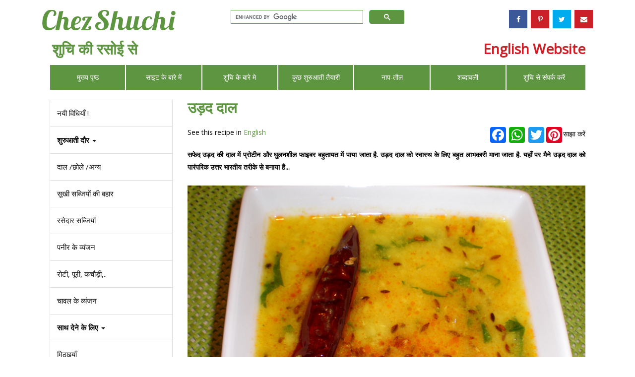

--- FILE ---
content_type: text/html
request_url: https://www.chezshuchi.com/urad-dal-hindi.html
body_size: 9557
content:
<!DOCTYPE html>
<html lang="en"><!-- InstanceBegin template="/Templates/indexh.dwt" codeOutsideHTMLIsLocked="false" -->
<head>
	<!-- Google tag (gtag.js) -->
<script async src="https://www.googletagmanager.com/gtag/js?id=G-SZ89SE1VY3"></script>
<script>
  window.dataLayer = window.dataLayer || [];
  function gtag(){dataLayer.push(arguments);}
  gtag('js', new Date());

  gtag('config', 'G-SZ89SE1VY3');
</script>
<meta http-equiv="X-UA-Compatible" content="IE=edge">
<meta name="viewport" content="width=device-width, initial-scale=1">
<meta http-equiv="Content-Type" content="text/html; charset=utf-8" />
<meta name="COPYRIGHT" content="Copyright © 2008-2030 Shuchi Agrawal, all rights reserved"/>
<link rel="SHORTCUT ICON" href="images/favicon.ico"/>
<!-- InstanceBeginEditable name="doctitle" -->
<title>Urad Dal recipe in hindi |उड़द दाल बनाने की विधि</title> 
<meta name="Description" content="how to make urad dal recipe in hindi, urad lentil recipe in hindi, Indian Vegetarian Recipes in Hindi, Vegetarian Recipes, India, Indian food, Vegan, Authentic  हिंदी -Urad Dal-उड़द दाल " />
<link rel="alternate" href="https://www.chezshuchi.com/urad-dal-hindi.html" hreflang="hi" />
<link rel="alternate" href="https://www.chezshuchi.com/urad-dal.html" hreflang="en" />

<!-- InstanceEndEditable -->
<!-- Bootstrap -->
<script>
    // Asynchronously load non-critical css 
    function loadCSS(e, t, n) { 
        "use strict"; 
        var i = window.document.createElement("link"); 
        var o = t || window.document.getElementsByTagName("script")[0]; 
        i.rel = "stylesheet"; 
        i.href = e; 
        i.media = "only x"; 
        o.parentNode.insertBefore(i, o); 
        setTimeout(function () { i.media = n || "all" }) 
    }
    // load css file async
    loadCSS("css/font-awesome.css");
    loadCSS("css/sidebar-menu.css");
    // CHANGE: Added &display=swap to Google Fonts URL
    loadCSS("https://fonts.googleapis.com/css?family=Open+Sans|Raleway&display=swap");
</script>
<link href="css/bootstrap.css" rel="stylesheet">
<link href="css/main.css" rel="stylesheet">
<!-- HTML5 shim and Respond.js for IE8 support of HTML5 elements and media queries -->
<!-- WARNING: Respond.js doesn't work if you view the page via file:// -->
<!--[if lt IE 9]>
      <script src="https://oss.maxcdn.com/html5shiv/3.7.2/html5shiv.min.js"></script>
      <script src="https://oss.maxcdn.com/respond/1.4.2/respond.min.js"></script>
    <![endif]-->
  
</head>
<body>
<div class="container">
  <div class="row">
    <div class="header">
      <div class="col-sm-4"><a href="index.html"><img src="images/logo.png" alt="Logo" title="Logo" class="logo" /></a></div>
      <div class="col-sm-4">
        <div class="search">
		<gcse:searchbox-only resultsUrl="https://www.chezshuchi.com/results.html"></gcse:searchbox-only>

        </div>
      </div>
      <div class="col-sm-4 pull-right">
        <ul>
          <li class="facebook"><a href="https://www.facebook.com/ChezShuchi"><i class="fa fa-facebook"></i></a></li>
          <li class="pinterest-p"><a href="https://www.pinterest.com/shuchiagrawal/"><i class="fa fa-pinterest-p"></i></a></li>
          <li class="twitter"><a href="https://twitter.com/chezshuchi"><i class="fa fa-twitter"></i></a></li>
          <li class="envelope"><a href="newsletter.html"><i class="fa fa-envelope"></i></a></li>
          <!--<li class="share-alt"><a href="#"><i class="fa fa-share-alt"></i></a></li>--> 
        </ul>
      </div>
      <div class="row header-bottom">
        <div class="col-sm-4 pull-left"><a href="index-hindi.html">शुचि की रसोई से</a></div>
        <div class="col-sm-4 pull-right"><a href="index.html">English Website</a></div>
      </div>
    </div>    
  </div>
  
  <div class="row new-nav-container">
      <div class="col-sm-12">
		<div class="navbar-top">
			<div class="container">
				<div class="pull-left visible-xs" style="">
					<button id="nav-toggle-button" type="button" class="btn btn-primary btn-xs" data-toggle="offcanvas">साइड मेनू</button>
				</div>
				<div class="pull-right" style="">
					<button aria-controls="navbar" aria-expanded="false" data-target="#navbar" data-toggle="collapse" class="navbar-toggle collapsed" type="button"> <span class="sr-only">Toggle navigation</span> <span class="icon-bar"></span> <span class="icon-bar"></span> <span class="icon-bar"></span> </button>
				</div>
				<div style="clear:both;"></div>
			</div>
		</div>
		<nav class="navbar navbar-default">
			  <div class="navbar-collapse collapse" id="navbar" aria-expanded="false" role="navigation" style="height: 1px">
				  <ul class="nav navbar-nav">
				<li class="active"><a href="index-hindi.html">मुख्य पृष्ठ</a></li>
                <li><a href="aboutsiteh.html">साइट के बारे में</a></li>
                <li><a href="aboutshuchih.html">शुचि के बारे मे</a></li>
                <li><a href="some-basic-preparations-hindi.html">कुछ शुरुआती तैयारी</a></li>
                <li><a href="Measurement.html">नाप-तौल</a></li>
                <li> <a href="glossary1.html">शब्दावली</a></li>
                <li> <a href="newcontact-form.php">शुचि से संपर्क करें</a></li>
				  </ul>
				</div>
			</nav>
			
      </div>
    </div>
	
  <div class="row">
    <div class="container-fluid">
		
      <div class="row row-offcanvas row-offcanvas-left">
        <div class="col-xs-6 col-sm-3 sidebar-offcanvas" id="sidebar" role="navigation">
          <div class="list-group">
              <ul>
                      <li><a href="new-recipes-in-hindi.html">नयी विधियाँ !</a></li> 
               <li class="dropdown">
                <a class="dropdown-toggle" data-toggle="dropdown" href="#"> <strong>शुरुआती दौर</strong> <span class="caret"></span>
    			</a>
                <ul class="dropdown-menu" >
       				<li><a href="homemade-breads-bread-recipes-hindi.html">ब्रेड के व्यंजन</a></li> 
                    <li><a href="ChatpatiChaath.html">चटपटी चाट</a></li> 
                    <li><a href="desidrinksh.html">कुछ ठंडे-गर्म पेय</a></li>
                    <li><a href="saladsh.html">सलाद</a></li>
                    <li><a href="snacksnstartersh.html">नाश्ते</a></li>   
                  <li><a href="Soupsh.html">सूप</a></li>
    			</ul>
  			</li>
             <li><a href="LentilsnBeansh.html">दाल /छोले /अन्य</a></li>
             <li><a href="dry-vegetables-sookhi-sabji-hindi.html">सूखी सब्जियों की बहार</a></li>
             <li><a href="curry-recipes-hindi.html">रसेदार सब्जियाँ</a></li>
             <li><a href="paneer-recipes-hindi.html">पनीर के व्यंजन</a></li>
             <li><a href="indian-bread-recipes-roti-poori-paratha-hindi.html">रोटी, पूरी, कचौड़ी,..</a></li>
             <li><a href="rice-recipes-hindi.html">चावल के व्यंजन</a></li>
             <li class="dropdown">
                <a class="dropdown-toggle" data-toggle="dropdown" href="#">
      <strong>साथ देने के लिए</strong> <span class="caret"></span>
    			</a>
                <ul class="dropdown-menu">
       			  <li><a href="Yogurt-Preparationsh.html">दही के व्यंजन</a></li>
       			  <li><a href="ChutneysnPicklesh.html">चटनी एवं अचार</a></li>
    			</ul>
  			</li>
            <li><a href="Mithai.html">मिठाइयाँ</a></li>
             <li><a href="Cake-Cookiesh.html">केक और कुकीज़</a></li>
            <li><a href="combo-meals-hindi.html">कुछ कौंबो मील्स </a></li>
            <li><a href="south-indian-recipes-hindi.html">दक्षिण भारतीय व्यंजन</a></li> 
            <li><a href="vrat-ka-khana-fast-recipes-upwas-recipes-hindi.html">व्रत का खाना</a></li>
            <li><a href="some-basic-preparations-hindi.html">कुछ शुरुआती तैयारी</a></li>
            <li><a href="lunchboxh.html">बच्चों के लंच बॉक्स</a></li>
            <li role="presentation" class="dropdown">
                <a class="dropdown-toggle" data-toggle="dropdown" href="#">
      <strong>सामग्री से</strong> <span class="caret"></span>
    			</a>
                <ul class="dropdown-menu">
       			  <li><a href="homemade-breads-bread-recipes-hindi.html">ब्रेड के व्यंजन</a></li>
                 <li><a href="Chili_Pepper_Recipesh.html">मिर्च के व्यंजन</a></li>
                 <li><a href="Corn_Delicaciesh.html">भुट्टे के व्यंजन</a></li>
                 <li><a href="Fruit_Delicaciesh.html">फलों के व्यंजन</a></li>
                 <li><a href="lauki-ghiya-recipes-hindi.html">लौकी-घिया के व्यंजन</a></li>
                 <li><a href="Mango_Delicaciesh.html">आम के व्यंजन</a></li>
                 <li> <a href="methi-recipes-hindi.html">मेथी के व्यंजन</a></li>
                 <li> <a href="pudina-mint-growing-home-garden-hindi.html">पुदीने के व्यंजन</a></li>
                 <li><a href="paneer-recipes-hindi.html">पनीर के व्यंजन</a></li>
                 <li><a href="semolina-sooji-recipes-hindi.html">सूजी/रवा के व्यंजन</a></li>
                 <li><a href="Tomato_Delicaciesh.html">टमाटर के व्यंजन</a></li>
                 <li><a href="Yogurt-Preparationsh.html">दही के व्यंजन</a></li>
                
                </ul>
  			</li>
             <li class="dropdown">
                <a class="dropdown-toggle" data-toggle="dropdown" href="#">
      <strong>अंतरराष्ट्रीय खाना</strong> <span class="caret"></span>
    			</a>
                <ul class="dropdown-menu">
       			  <li><a href="thai-food-hindi.html" > थाई भोजन</a></li>
                 <li><a href="american-cuisine-hindi.html">कुछ व्यंजन अमेरिका से</a></li>
                 <li><a href="indo-chinese-recipes-in-hindi.html">चाइनीज व्यंजन</a></li>
                 <li><a href="Italian_Cuisineh.html">इतालवी व्यंजन</a></li>
                  <li><a href="Mexican_Cuisineh.html">मेक्सिकन खाना</a></li>
                </ul>
  			</li>
            
        <li role="presentation" class="dropdown">
                <a class="dropdown-toggle" data-toggle="dropdown" href="#" role="button" aria-haspopup="true" aria-expanded="false">
      <strong>तीज-त्यौहार</strong> <span class="caret"></span>
    			</a>
                <ul class="dropdown-menu">
       			    <li><a href="Makar_Sankrantih.html" >मकर संक्रांति</a></li>
                    <li><a href="Basantpanchmih.html" >बसंत/वसंत पंचमी</a></li>
                    <li><a href="Valentinesh.html" >वैलेंटाइन्स डे </a></li>
                    <li><a href="Maha_Shivratrih.html" >महा शिवरात्रि</a></li>
                    <li><a href="Holih.html" >होली</a></li>
                    <li><a href="navratrih.html" >बसंत नवरात्रि</a></li>
                    <li><a href="Pooja_Ka_Khanah.html" >राम नवमी</a></li>
                    <li>  <a href="mothers-day-hindi.html">मदर्स डे</a></li>
                    <li>  <a href="Hariyali_Teejh.html">हरियाली तीज</a></li>
                    <li> <a href="Raksha_Bandhanh.html">रक्षा बंधन</a></li>
                    <li> <a href="janmashtahmih.html">कृष्ण जन्माष्टमी</a></li>
                    <li> <a href="Eidh.html">ईद/ मीठी ईद</a></li>
                    <li> <a href="Ganesh_Chaturthih.html">गणेश चतुर्थी</a></li>
                    <li> <a href="sharad_navratrih.html">शरद नवरात्रि</a></li>
                    <li> <a href="karwa-chauth-recipes-hindi.html">करवा चौथ</a></li>
                    <li><a href="diwali-recipes-hindi.html">दीवाली</a></li>
                    <li><a href="christmas-recipes-hindi.html">क्रिसमस</a></li>
                </ul>
  			</li>
              <li><a href="shuchi-publications.html">प्रकाशन</a></li>
              <li><a href="articles-hindi.html">शुचि के लेख</a></li>
            </ul>
          </div>
          <div class="last-widget">
          
     
 </div>
        </div>
        <!--/span-->
		
        <div class="col-xs-12 col-sm-9 content" itemscope itemtype="http://schema.org/Recipe">
        <span itemprop="author" content="शुचि"></span>
    <!-- InstanceBeginEditable name="EditRegion3" -->
    <h1 style="text-align:center" class="heading1" itemprop="name">उड़द दाल</h1>
       
   <p style="text-align:right"><span class="content"><div  class="a2a_kit a2a_kit_size_32 a2a_default_style pull-right">
                साझा करें
                  <a class="a2a_button_facebook"></a>
                  <a class="a2a_button_whatsapp"></a>
                  <a class="a2a_button_twitter"></a>
                  <a class="a2a_button_pinterest"></a>
                  <!-- AddToAny BEGIN -->
                </div>
                <script async src="https://static.addtoany.com/menu/page.js"></script>
                <!-- AddToAny END -->
              See this recipe in <a href="urad-dal.html">English</a></span></p>
     
 <div> <span class="recipe2h"> <b>सफेद उड़द की दाल में प्रोटीन और घुलनशील फाइबर बहुतायत में पाया जाता है. उड़द दाल को स्वास्थ के लिए बहुत लाभकारी माना जाता है. यहाँ पर मैने उड़द दाल को पारंपरिक उत्तर भारतीय तरीके से बनाया है...</b></span></div><br/>
    <div><img itemprop="image" src="images/urad-daal.JPG"  class="img-responsive" alt="dal urad"   /></div>

    <div><h3 class="recipemain">
<span class="recipemainh"itemprop="recipeIngredient">सामग्री </span></h3>
     
     <span class="recipesmallh">(4 लोगों के लिए)</span></div> <br />
      <div><a href="images/urad-dal-seeds.JPG" ><img itemprop="image" src="images/urad-dal-seeds.JPG"  class="img-responsive" alt="urad dal seeds" width="167" height="112" /></a></div>
    <ul>
      <li class="recipe2h">उड़द दाल ¾ कप</li>
      <li class="recipe2h">नमक 1  छोटा चम्मच/ स्वादानुसार</li>
      <li class="recipe2h">हल्दी पाउडर ½ छोटा चम्मच</li>
      <li class="recipe2h"> धनिया पाउडर ½  छोटा चम्मच        </li>
      <li class="recipe2h">लेमन जूस 2 छोटे चम्मच</li>
      <li class="recipe2h">जीरा 1 छोटा चम्मच        </li>
      <li class="recipe2h">हींग  ¼ छोटा चम्मच        </li>
      <li class="recipe2h">पिसी लाल मिर्च ½ छोटा चम्मच        </li>
      <li class="recipe2h">साबुत लाल मिर्च 1-2        </li>
      <li class="recipe2h">अदरक, बारीक कटी 2 छोटी चम्मच        </li>
      <li class="recipe2h">कटा हरा धनिया 1 बड़ा चम्मच        </li>
      <li class="recipe2h">घी 1 बड़ा चम्मच </li>
    </ul>
     <span class="contenth1"><strong>परोसने के लिए</strong>
    </span>
    <ul>
    <li class="recipe2h">घी 1 बड़ा चम्मच </li>
    </ul> 
     <div><h3 class="recipemain">
<span class="recipemainh">बनाने की विधि </span><br />
    </h3></div>
    <ol>
      <li class="recipe2h">उड़द दाल को बीनिये और फिर धो लीजिए. लगभग ढाई कप पानी में दाल को 20 मिनट के लिए भिगो दीजिए.</li>
      <li class="recipe2h">दाल में नमक, हल्दी पाउडर, और १ छोटा चम्मच घिसी/ बारीक कटी अदरक डालकर उबालिए. उड़द दाल को  कुकर में १ सीटी लेने पर अच्छे से गल जाती है. </li>
      <li class="recipe2h">दाल उबलने के बाद अगर ज़रूरत हो तो थोड़ा और पानी डालें. अब दाल में धनिया पाउडर, और नीबू का रस डालें और एक मिनट के लिए उबालें.</li>
      </ol>
  <div><h3 class="recipemain">
<span class="recipemainh">तड़के के लिए</span></h3></div>
      <ol start="4">
      <li class="recipe2h">
      तड़का पैन में घी गरम करिए. अब इसमें जीरा डालिए; जब जीरा चटक जाए और इसका रंग बदल जाए तो इसमें डालिए हींग और साथ में डालिए बची हुई १ चम्मच अदरक. कुछ सेकेंड्स के लए अदरक को भूनिए फिर खड़ी लाल मिर्च डालिए. अब आँच को बंद कर दीजिए. अब इसमें लाल मिर्च पाउडर डालिए. हमने आँच को बंद करके लाल मिर्च पाउडर इसलिए डाला है जिससे कि मिर्च जले नही.</li>
      <li class="recipe2h">तड़के को दाल में डालें.</li>
      <li class="recipe2"><span class="recipe2h">दाल को कटी हरी धनिया से सजाकर परोसें.</span></li>
       </ol>
     <p class="recipe2h">सर्व करते समय दाल में ऊपर से  घी डालें और रोटी के साथ परोसें इस स्वादिष्ट दाल को. मेरे मम्मी-पापा इस उड़द दाल को बाजरे की रोटी के साथ खाना पसंद करते हैं. </p>
     <div><h3 class="recipemain"><span class="recipemainh">कुछ नुस्खे/ सुझाव</span></h3></div>
     <p class="recipe2h"><strong>उड़द दाल में अदरक ज़रूर डालनी चाहिए, यह दाल के पाचन में मदद करती है.</strong></p>
     <p class="recipe2h"><strong>अगर आप चाहें तो नीबू के रस के स्थान पर खटाई/ अमचूर पाउडर भी डाल सकते हैं.</strong></p>
        <p class="recipe2h"><a href="LentilsnBeansh.html">  कुछ और दालें और बीन्स</a></p><hr style="border:#e5e5e5 1px solid;" /> <div>
    </div>
    <script language="javascript"  type="text/javascript">
var InstallationUrl = '/postcomments/';
var pageCommentID = 'urad dal';
</script>
<script  language="javascript" src="/postcomments/load.php?id=urad dal" type="text/javascript"></script>
  <!-- InstanceEndEditable -->
    
      </div>
        <!--/span-->
      </div>
      <!--/row-->
    </div>
    <!-- /.container -->
  </div>
</div>
<div class="footer"> इस वेबसाईट की समस्त विधियाँ, फोटो, और सामग्री कापीराइटेड है. © शुचि अग्रवाल, 2008-2020 <a href="privacy.html">Privacy Policy</a></div>
<!-- Include all compiled plugins (below), or include individual files as needed -->
<!-- jQuery (necessary for Bootstrap's JavaScript plugins) -->
<script src="https://ajax.googleapis.com/ajax/libs/jquery/1.11.3/jquery.min.js"></script>
<script src="js/bootstrap.min.js"></script>
<script>
	$(document).ready(function () {
	  $('[data-toggle=offcanvas]').click(function () {
		if ($('.sidebar-offcanvas').css('background-color') == 'rgb(255, 255, 255)') {
			$('.list-group-item').attr('tabindex', '-1');
		} else {
			$('.list-group-item').attr('tabindex', '');
		}
		$('.row-offcanvas').toggleClass('active');
		
	  });
	  var width = Math.floor(100 / $("ul.navbar-nav li").size());
		$("ul.navbar-nav li").css('width', width + "%");
		
		/* New Nav */
		if ($(window).width() < 768) {
			var $window    = $(window);
			var $h_header = $('.header').height();
				
			if ($window.scrollTop() > $h_header) {
				$('.navbar-top').addClass('navbar-fixed-top');
			} else {
				$('.navbar-top').removeClass('navbar-fixed-top');
			}
			$window.scroll(function() {
				if ($window.scrollTop() > $h_header) {
					$('.navbar-top').addClass('navbar-fixed-top');
					$('.navbar-default').addClass('navbar-fixed');
					$('#sidebar').addClass('sidebar-fixed');
				} else {
					$('.navbar-top').removeClass('navbar-fixed-top');
					$('.navbar-default').removeClass('navbar-fixed');
					$('#sidebar').removeClass('sidebar-fixed');
				}
			});
			
			$('.navbar-toggle').click(function () {
				$('.row-offcanvas-left').removeClass('active');
			});
			
			$('#nav-toggle-button').click(function () {
				$('.navbar-toggle').addClass('collapsed');
				$('.navbar-toggle').attr('aria-expanded', 'false');
				$('#navbar').removeClass('in');
				$('#navbar').attr('aria-expanded', 'false');
			});
		}
		/* End New Nav */
		
	});

</script>
<script>
  (function(i,s,o,g,r,a,m){i['GoogleAnalyticsObject']=r;i[r]=i[r]||function(){
  (i[r].q=i[r].q||[]).push(arguments)},i[r].l=1*new Date();a=s.createElement(o),
  m=s.getElementsByTagName(o)[0];a.async=1;a.src=g;m.parentNode.insertBefore(a,m)
  })(window,document,'script','https://www.google-analytics.com/analytics.js','ga');

  ga('create', 'UA-12637000-1', 'auto');
  ga('send', 'pageview');
</script>
<script>
  (function() {
    var cx = '009135979803782983935:6dsj6jelwnc';
    var gcse = document.createElement('script');
    gcse.type = 'text/javascript';
    gcse.async = true;
    gcse.src = 'https://cse.google.com/cse.js?cx=' + cx;
    var s = document.getElementsByTagName('script')[0];
    s.parentNode.insertBefore(gcse, s);
  })();
</script>
<script>
$(document).bind("contextmenu",function(e){
  return false;
    });
$(document).bind("cut copy paste",function(e){
  e.preventDefault();
    });
</script>
</body>
<!-- InstanceEnd --></html>


--- FILE ---
content_type: text/html
request_url: https://www.chezshuchi.com/postcomments/postcomment.php?id=urad%20dal&1769210588757
body_size: 1650
content:

<br /><div class="PostCommentsTitle">
आपके सुझाव -  your valuable comments !!
</div>
<form name="PostCommentForm" method="post">
<input type="hidden" name="id" value="urad dal" />
<table border="0" cellspacing="0" cellpadding="2">
  <tr>
    <td class="PostCommentsInputFieldsTitles">Name / नाम</td>
    <td><input name="PostCommentName" type="text" id="PostCommentName" size="40" maxlength="250" class="PostCommentsInputFields"></td>
  </tr><input name="PostCommentEmail" type="hidden" id="PostCommentEmail" size="40" maxlength="250" class="PostCommentsInputFields" value="n/a">  <tr>
    <td class="PostCommentsInputFieldsTitles">Comment /टिप्पणी </td>
    <td>
      <textarea name="PostCommentBody" cols="40" rows="5" id="PostCommentBody" class="PostCommentsInputFields"></textarea>

    </td>
  </tr>
  <tr>
    <td class="PostCommentsInputFieldsTitles">Please Rate</td>
    <td>
    	<input name="PostCommentRate" type="hidden" id="PostCommentRate" size="40" maxlength="250" value="0" class="PostCommentsInputFields">
    	<ul class="pjRrStars">
			<li><a id="pjRrStar_1" href="javascript:void(0);" class="pjRrStar" data-star="1" onmouseover="starHover(this);"><i class="fa fa-star"></i></a></li>
			<li><a id="pjRrStar_2" href="javascript:void(0);" class="pjRrStar" data-star="2" onmouseover="starHover(this);"><i class="fa fa-star"></i></a></li>
			<li><a id="pjRrStar_3" href="javascript:void(0);" class="pjRrStar" data-star="3" onmouseover="starHover(this);"><i class="fa fa-star"></i></a></li>
			<li><a id="pjRrStar_4" href="javascript:void(0);" class="pjRrStar" data-star="4" onmouseover="starHover(this);"><i class="fa fa-star"></i></a></li>
			<li><a id="pjRrStar_5" href="javascript:void(0);" class="pjRrStar" data-star="5" onmouseover="starHover(this);"><i class="fa fa-star"></i></a></li>
		</ul>
    </td>
  </tr>
  
  <tr>
    <td>&nbsp;</td>
    <td><input type="button" name="Submit" value="Add   / जोड़ें" onClick="checkForm()"></td>
  </tr>
</table>
</form><table border="0" cellspacing="0" cellpadding="2">
	<tr>
    <td class="PostCommentsInputFieldsTitles"></td>
    <td>
    	<ul class="pjRrStars pjRrOveralStars" data-id=""><li>
				<a href="javascript:void(0);" class="pjRrStar pjRrStarRelative various" style="position: relative;"><i class="fa fa-star"></i>
				</a>
			</li><li>
				<a href="javascript:void(0);" class="pjRrStar pjRrStarRelative various" style="position: relative;"><i class="fa fa-star"></i>
				</a>
			</li><li>
				<a href="javascript:void(0);" class="pjRrStar pjRrStarRelative various" style="position: relative;"><i class="fa fa-star"></i>
				</a>
			</li><li>
				<a href="javascript:void(0);" class="pjRrStar pjRrStarRelative various" style="position: relative;"><i class="fa fa-star"></i>
				</a>
			</li><li>
				<a href="javascript:void(0);" class="pjRrStar pjRrStarRelative various" style="position: relative;"><i class="fa fa-star"></i>
				</a>
			</li></ul>
    </td>
    
  </tr>
</table><div class="PostCommentsPost">
	<div class="PostCommentsName">Neera</div>
	<div class="PostCommentsDateTime">2014/11/23 5:07 pm</div>
	<div class="PostCommentsBody">thanks shuchi, it will help me a lot</div>
</div>
<div class="PostCommentsPost">
	<div class="PostCommentsName">शुचि</div>
	<div class="PostCommentsDateTime">2014/11/23 4:33 pm</div>
	<div class="PostCommentsBody">नीरा, समोसे का आटा थोड़ा कड़ा होना चाहिए, मोयन की मात्रा ठीक  होनी चाहिए.  गूथने  के बाद आटे को थोड़ी देर रेस्ट करने दें.  समोसे की धीमी आँच पर तलें. एका और बात समोसे को टलते समय यह तेल में पूरी तरह डूबे हुए होनें चाहिए. अगर  आप इन बातों का ध्यान रखेंगी तो समोसे की बाहरी पापडी करारी और चिकनी होगी....</div>
</div>
<div class="PostCommentsPost">
	<div class="PostCommentsName">Neera</div>
	<div class="PostCommentsDateTime">2014/11/23 2:28 pm</div>
	<div class="PostCommentsBody">hi shuchi, how can I make samosa with plane outer surface?          </div>
</div>
<div class="PostCommentsPost">
	<div class="PostCommentsName">neera</div>
	<div class="PostCommentsDateTime">2014/11/22 12:52 pm</div>
	<div class="PostCommentsBody"> hi shuchi,main jab bhi samose banati hoon, outer covering ke ooper bubbles aa jate hai, pls mujhe iska solutin bata digiye<br />
thanks</div>
</div>
<div class="PostCommentsPost">
	<div class="PostCommentsName">शुचि</div>
	<div class="PostCommentsDateTime">2013/9/10 1:02 pm</div>
	<div class="PostCommentsBody">हाँ शुचि, आप बिल्कुल इसी विधि से छिलके वाली उड़द दाल बना सकती हैं. </div>
</div>
<div class="PostCommentsPost">
	<div class="PostCommentsName">Shuchi Malik</div>
	<div class="PostCommentsDateTime">2013/9/9 11:30 pm</div>
	<div class="PostCommentsBody">Shuchi ma'am, agar chilke wali urad daal bnani ho to kya recipe same rahegi?</div>
</div>
<div class="PostCommentsPost">
	<div class="PostCommentsName">sanjeev</div>
	<div class="PostCommentsDateTime">2011/1/23 6:24 am</div>
	<div class="PostCommentsBody">your is gret</div>
</div>
<div class="PostCommentsPages">
	
		<span onClick="ajaxpage('/postcomments/postcomment.php?id='+'urad dal&p=1','PostCommentContainer','post')" style="cursor:pointer">
<strong>1</strong></span>&nbsp;</div>


--- FILE ---
content_type: text/css
request_url: https://www.chezshuchi.com/css/main.css
body_size: 5621
content:
body{font-family:'Open Sans',Gautami,sans-serif}
.img-responsive, #mainContent img, .navbar img, .header img, .content img {
	max-width: 100%;
	height: auto;
    /*width: auto; /* Keep existing width */
    /*height: auto; /* Keep existing height */
    /* Add explicit dimensions if possible */
}
.navbar{float:left;z-index:999}.header ul li a:hover,.navbar-nav{background:#5e9541}.header{margin:20px 0;float:left;width:100%}.header-bottom{clear:both;padding-top:25px}.header-bottom .pull-left{font-size:30px;font-weight:700;text-align:left;position:relative;left:20px}#mainContent a,.content .home-recipes li p a,.header-bottom .pull-left a,a{color:#5e9541}.header-bottom .pull-right{font-size:28px;font-weight:700;text-align:right;padding-right:30px}.header-bottom .pull-right a{color:#cb2027}#sidebar ul li a:hover,.header-bottom a:hover{text-decoration:none}.gsc-search-box>tr{border:1px solid #dedede}.header .search input[type=text]{border:none;float:left;width:90%;font-size:14px;color:#393939;font-weight:500;padding:8px;border-radius:1px}.header .search input::placeholder{color:#393939}.header .search .fa{float:right;font-size:18px;margin:7px 10px 0 0}.header ul{margin:0;padding:0;float:right}.header ul li{margin:0 0 0 7px;padding:0;list-style:none;float:left}.header ul li a{display:block;width:37px;height:37px;text-align:center;color:#fff}.header ul li a,.header ul li a .fa{line-height:37px}.header ul .facebook{background:#3b5998 0 0}.header ul .facebook a:hover{background:#243f78 0 0}.header ul .pinterest-p{background:#cb2027 0 0}.header ul .pinterest-p a:hover{background:#96181d 0 0}.header ul .twitter{background:#00aced 0 0}.header ul .twitter a:hover{background:#0082b3 0 0}.header ul .google-plus{background:#dd4b39 0 0}.header ul .google-plus a:hover{background:#a22819 0 0}.header ul .envelope{background:#cb2027 0 0}.header ul .envelope a:hover{background:#830c11 0 0}.header ul .share-alt{background:#36b30d}.header ul .share-alt a:hover{background:#277c0b}.navbar .container{padding-left:0!important;padding-right:0!important;background:0 0!important;border:none!important;border-radius:0!important}#mainContent .releated img,.navbar-nav{width:100%}.navbar-nav>li{float:left;text-align:center;width:14.2%!important;border-right:#fff 1px solid;border-left:#fff 1px solid}.navbar-nav>li:last-child{border-right:none}.navbar-nav>li a{background:#5e9541;color:#fff!important;font-size:14px;text-transform:uppercase}.navbar-nav>li a:hover{background:#878787!important}.navbar-nav>.active a{background:#5e9541!important}.navbar-default{background:0 0;border:none}@media (min-width:1100px) and (max-width:1200px){.nav.navbar-nav a{font-size:12px}}@media (min-width:768px) and (max-width:850px){.nav.navbar-nav a{font-size:12px}}#sidebar h2{background:#5e9541;color:#fff;padding:15px 25px;margin:0;font-size:22px;font-weight:300}.chat img{padding:13px 10px}.mail img{padding:14px 10px}.a2a_s_twitter{margin-left:3px;margin-top:2px}.a2a_s_google_plus{margin:5px 0 0 3px}.a2a_s_pinterest{margin:2px 0}.a2a_s_facebook{margin-top:2px}.content .home-recipes .share{color:#a9a6a6;font-size:14px;border:none;width:80px}#sidebar ul{margin:0;padding:0;border:#dedede 1px solid;background:#fff}#sidebar ul li{list-style:none;margin:0;padding:0;border-bottom:#dedede 1px solid}#sidebar ul li:last-child{border-bottom:0}#sidebar ul li a{font-size:15px;color:#0f0f0f;padding:14px;display:block}#sidebar ul li .fa{float:right;color:#dadada;font-size:25px}.content p,body,td,th{color:#434444;font-size:14px;line-height:25px;text-align:justify;margin-bottom:20px}body,td,th{color:#434444!important;line-height:25px!important}#mainContent{float:left;width:100%}#mainContent h1{text-align:left;margin-bottom:20px}#mainContent ol,#mainContent ul{margin:0 0 20px;padding:0}#mainContent li{margin:0 0 0 16px;padding:0}#mainContent ul li{list-style:none;margin:0}#mainContent ul li::before{content:'\f0da';font-family:'FontAwesome';margin-right:5px}#mainContent h2{color:#5e9541;font-family:"Raleway",sans-serif;font-size:20px;font-weight:700;margin:0 0 5px;padding:0}#mainContent img{margin-bottom:20px;width:100%}#mainContent .releated ul{margin:0;padding:0}#mainContent .releated ul li{margin:0 2% 2% 0;padding:0;list-style:none;float:left;width:23.5%}#mainContent .releated ul li::before{content:inherit}#mainContent .releated ul li:nth-child(4n-4){margin-right:0}#mainContent .releated h2{margin-bottom:12px}#mainContent #PostCommentContainer{float:right;width:74%}.footer{padding:32px 0;text-align:center;font-size:12px;background:#312f2f;color:#fff;margin-top:70px}.last-widget{position:relative;float:left;width:100%;margin-top:18px}.content .content-left img,.last-widget img{width:100%}.last-widget div{position:absolute;bottom:0;left:0;width:100%;color:#fff;padding:18px 0 10px;text-align:center;text-transform:uppercase}.last-widget div h3{margin:0;padding:0;font-size:33px}.last-widget div p{margin:0;padding:0;font-size:24px}.content ul{margin:0;padding:0;float:left;width:100%;clear:both}.content h1{background:#fff 0 0;color:#5e9541;font-size:30px;padding-right:5px;width:-moz-fit-content;width:-webkit-fit-content;width:-os-fit-content;width:-o-fit-content}.content .line{border-bottom:#1e1e1e 1px solid;position:relative;top:-25px;z-index:-1}.content .content-left{padding-left:0}.btn-xs{display:none}.content .home-recipes{margin:15px 0;padding:0}.content .home-recipes li{list-style:none;float:left;width:100%;margin:0 0 30px;padding:0 0 30px;border-bottom:#e5e5e5 1px solid}.content .home-recipes li:last-child{margin-bottom:0}.content .home-recipes li h2{font-size:24px;color:#5e9541;margin:0 0 15px;padding:0;font-weight:700;font-family:'Raleway',sans-serif}.content .home-recipes li p{font-size:14px;color:#434444;line-height:25px;text-align:justify}.content .home-recipes li p span{font-family:'Raleway',sans-serif;font-weight:500;font-size:20px;color:#090909}.content .home-recipes ol,.home-recipes-1 li{float:left;margin:0 0 0 18px;padding:0}.content .home-recipes ol li{margin:0;padding:0;float:left;list-style:none;width:42px;height:42px;text-align:center;line-height:42px}.content .home-recipes ol li a{color:#fff}.content .home-recipes ol .whatsapp{background:#fff;border-top:#43d854 1px solid;border-bottom:#43d854 1px solid}.content .home-recipes ol .facebook{background:#3b5998;border-top:#8e9fc3 1px solid;border-bottom:#8e9fc3 1px solid}.content .home-recipes ol .twitter{background:#00aced;border-top:#6bcff5 1px solid;border-bottom:#6bcff5 1px solid}.content .home-recipes ol .google{background:#dd4b39;border-top:#eb978c 1px solid;border-bottom:#eb978c 1px solid}.content .home-recipes ol .pinterest{background:#bd081c;border-top:#e17e82 1px solid;border-bottom:#e17e82 1px solid}.content .home-recipes ol .mail{border:#e5e5e5 1px solid}.content .home-recipes ol .chat{border:#e5e5e5 1px solid;margin-right:15px}.content .home-recipes ol .mail img{position:relative;top:-2px}.home-recipes-1{margin:0;padding:0}.home-recipes-1 li{list-style:none;width:48%;margin:0 4% 4% 0}.home-recipes-1 li a:hover{text-decoration:none}.home-recipes-1>li:nth-child(2n-2){margin-right:0}.home-recipes-1 h1{background:#5e9541;color:#fff;font-family:'Raleway',sans-serif;font-weight:500;font-size:30px;text-align:center;width:100%;margin:0;padding:10px 0}.home-recipes-1 h2{background:#5e9541;color:#fff;font-family:'Raleway',sans-serif;font-weight:500;font-size:30px;text-align:center;width:100%;margin:0;padding:10px 0}.home-recipes-1 p{border-left:#d9d2d2 1px solid;border-right:#d9d2d2 1px solid;margin:0;padding:10px;text-align:center;font-size:13.5px;line-height:24px;color:#434444}.home-recipes-1 img{width:100%;border:#939a90 1px solid}.PostCommentsTitle{float:left;background:#5e9541;margin-bottom:25px}.PostCommentsInputFieldsTitles{width:100px;padding:10px 0}#PostCommentBody,#PostCommentName{border-radius:1px;color:#393939;float:left;font-size:14px;font-weight:500;padding:8px;width:90%;margin-bottom:15px;border:#d9d2d2 1px solid}#PostCommentContainer .submit{background:#5e9541 0 0;color:#fff!important;font-size:14px;text-transform:uppercase;padding:10px 15px;border:none}.content-middle{width:50%!important}.sidebar-2 h2 span{font-size:14px;display:block;margin-top:5px}@media screen and (max-width:1280px){.row{margin-left:0;margin-right:0}}@media screen and (max-width:1100px){.container,.navbar{width:100%}.navbar-nav>li a{font-size:12px}}@media screen and (max-width:1024px){.content .home-recipes ol{margin:0}#mainContent img{width:100%}}@media screen and (max-width:980px){.header ul li{margin:0 0 0 7px}.navbar-nav>li a{text-transform:inherit}}@media screen and (max-width:900px){.header{margin:35px 0 65px}#sidebar ul li a{padding:10px}.logo{width:96%}.header .search input{width:85%}.header ul li{margin:0 0 0 5px}.header ul li a{height:32px;line-height:32px;width:32px}#sidebar h2{font-size:20px;padding:15px}.header-bottom .pull-left{font-size:27px}.header-bottom .pull-right{font-size:25px}}@media screen and (max-width:850px){.last-widget div{padding:10px 0 5px}.last-widget div h3{font-size:26px}.last-widget div p{font-size:18px}.home-recipes-1 h1{font-size:28px}.home-recipes-1 h2{font-size:28px}.navbar-nav>li{border-left:1px solid #fff;border-right:1px solid #fff;width:25%!important}.nav.navbar-nav a{font-size:13px}.navbar-nav>li:nth-child(1),.navbar-nav>li:nth-child(2),.navbar-nav>li:nth-child(3),.navbar-nav>li:nth-child(4){border-bottom:2px solid #fff}.navbar-nav>li:nth-child(7){border-right:2px solid #fff}}@media screen and (max-width:800px){#mainContent h1 br{display:none}}@media screen and (max-width:767px){.btn-xs{display:block;margin:20px 0 0;background:#5e9541;padding:10px;border:none}.btn-xs:active,.btn-xs:focus,.btn-xs:hover{background:#e7e7e7;border:none;color:#575757}.sidebar-offcanvas{width:100%!important}.logo{float:initial;margin:auto;width:auto}.header .col-sm-4:nth-child(1){text-align:center;margin-bottom:32px}.header .col-sm-4:nth-child(2){float:left;width:48%}.header .col-sm-4:nth-child(3){float:right;width:48%}.header{margin:25px 0 0}.navbar-toggle{margin-right:15px}.navbar{margin-bottom:0}.navbar-nav>li{width:96.5%;float:right}.content h1{padding-right:20px;margin:0}.content .line{top:-13px}.home-recipes li .col-sm-6{padding:0}.content .content-left{margin-bottom:20px}.content .home-recipes ol{margin:10px 0 0!important}#sidebar{float:left;position:inherit;width:100%;display:none}.active #sidebar{display:block}.row-offcanvas{top:-30px!important}.navbar{float:right;width:85%}.navbar li{border-bottom:#fff 1px solid}.col-lg-1,.col-lg-10,.col-lg-11,.col-lg-12,.col-lg-2,.col-lg-3,.col-lg-4,.col-lg-5,.col-lg-6,.col-lg-7,.col-lg-8,.col-lg-9,.col-md-1,.col-md-10,.col-md-11,.col-md-12,.col-md-2,.col-md-3,.col-md-4,.col-md-5,.col-md-6,.col-md-7,.col-md-8,.col-md-9,.col-sm-1,.col-sm-10,.col-sm-11,.col-sm-12,.col-sm-2,.col-sm-3,.col-sm-4,.col-sm-5,.col-sm-6,.col-sm-7,.col-sm-8,.col-sm-9,.col-xs-1,.col-xs-10,.col-xs-11,.col-xs-12,.col-xs-2,.col-xs-3,.col-xs-4,.col-xs-5,.col-xs-6,.col-xs-7,.col-xs-8,.col-xs-9,.container-fluid{padding-left:0;padding-right:0}.content-middle,.navbar li{width:100%!important}}@media screen and (max-width:675px){.header .col-sm-4:nth-child(2){width:45%}.header .col-sm-4:nth-child(3){width:55%}.navbar-collapse{float:right;width:80%}}@media screen and (max-width:480px){.header .search input{padding:6px;width:83%}.home-recipes-1 li{margin:0 0 4%;width:100%}.footer{margin-top:20px}.navbar-nav>li{width:94.5%}.header ul li{margin:0 0 5px 5px}#sidebar h2,.header-bottom .pull-left,.header-bottom .pull-right{font-size:18px}#sidebar ul li a{font-size:13.8px;padding:10px 7px}#sidebar h2{padding:15px 10px}#mainContent .releated ul li{width:48.8%;margin-bottom:0}#mainContent .releated ul li:nth-child(2n-2),#mainContent .releated ul li:nth-child(4n-4){margin-right:0}#mainContent .releated img{height:160px;width:100%}.content p{line-height:22px}}@media screen and (max-width:430px){.header .col-sm-4:nth-child(2),.header .col-sm-4:nth-child(3){width:50%}.header .search input{width:80%}}@media screen and (max-width:375px){.logo{width:75%}.content h1{font-size:26px}.content .line{top:-12px}.home-recipes-1 h1{font-size:22px}.home-recipes-1 h2{font-size:22px}.navbar-nav>li{width:93.5%}#mainContent .releated img{height:100px;width:100%}}@media screen and (max-width:360px){.header .search input{width:76%}}.PostCommentContainer{font-size:12px;background-color:#fff;color:#000;width:100%;padding:10px}.PostCommentContainer,.PostCommentsPost,.PostCommentsTitle{font-family:Arial,Helvetica,sans-serif}.PostCommentsTitle{width:99%;color:#000;padding:5px;font-size:12px;background-color:#5e9541}.PostCommentsPost{font-size:11px;background-color:#fff;border-bottom:1px solid #000;padding-top:10px}.PostCommentsDateTime,.PostCommentsName{background-color:#fff;font-weight:700;float:left}.PostCommentsDateTime{float:right}.PostCommentsBody{color:#000;background-color:#fff;clear:both;font-family:Arial,Helvetica,sans-serif}.PostCommentsInputFieldsTitles,.PostCommentsPages{font-family:Arial,Helvetica,sans-serif;font-size:11px}.PostCommentsPages{width:99%;background-color:#5e9541;padding:5px;margin-top:20px;color:#000}.PostCommentsInputFieldsTitles{color:#900}.PostCommentsInputFields{width:320px}.gsc-search-button{background-color:#4caf50;border-radius:5px}input.gsc-search-button,input.gsc-search-button:focus,input.gsc-search-button:hover{background-color:#4caf50!important;background-position:50% 50%;background-repeat:no-repeat;height:14px!important;border-color:#4caf50!important;filter:none;box-sizing:content-box}.gsc-input-box input[type=text]{-webkit-box-shadow:none;box-shadow:none;-moz-box-shadow:none;line-height:normal}.cse .gsc-search-button input.gsc-search-button-v2,input.gsc-search-button-v2{height:13px!important;margin-top:0!important;min-width:13px!important;padding:4px 12px!important;width:13px!important}input.gsc-input,.gsc-input-box,.gsc-input-box-hover,.gsc-input-box-focus,.gsc-search-button{box-sizing:content-box;line-height:normal}#nav-toggle-button{background-color:#4caf50}.table{width:100%}.tab-img{width:20%}.tab-img img{width:100%;height:auto}.tab-content{width:78%;padding-left:2%}@media (min-width:320px) and (max-width:767px){.tab-img{width:100%}.tab-content{width:100%;padding-left:2%}}@media only screen and (min-device-width:768px) and (max-device-width:1024px){.tab-img{width:100%}.tab-content{width:100%;padding-left:2%}}@media only screen and (max-width:760px),(min-device-width:768px) and (max-device-width:1024px){.table tbody,.table td,.table th,.table thead,.table tr,table.table{display:block}td.tab-content,td.tab-img{border:none;border-bottom:1px solid #eee;position:relative;padding-left:50%}td.tab-content:before,td.tab-img:before{position:absolute;top:6px;left:6px;width:45%;padding-right:10px;white-space:nowrap}}h1,h2,h3,heading1{color:#5e9541;margin:0 0 15px;padding:0;font-weight:700;font-family:'Raleway',sans-serif}h2{font-size:24px}.content{color:#000}.a2a_s_whatsapp{margin-left:2px;margin-top:2px}.img-responsive{width:100%}.recipesubmain{font-weight:600;font-size:20px}.list-style{margin-left:25px!important}.pjRrStars{margin-left:-5px;list-style:none;display:inline-block;padding-left:10px}.pjRrStars li{display:inline-block;padding-right:5px;list-style-type:none}.pjRrOveralStars li{padding-right:10px}.pjRrStars a{color:#c2c7d0}.pjRrStars .pjRrStarChecked{color:#f79d3b}.pjRrStarRelative{position:relative}.pjRrStarAbsolute{position:absolute;display:block;z-index:2;overflow:hidden}.new-nav-container .navbar{float:none}.new-nav-container .btn-xs{margin:0}.new-nav-container .navbar-toggle{border-color:#ddd;margin:0}.new-nav-container .navbar-toggle .icon-bar{background-color:#888}.new-nav-container .navbar-fixed-top{background:#fff;z-index:1000;padding:5px 15px}@media screen and (max-width:767px){.new-nav-container .navbar{width:100%}.new-nav-container .navbar-fixed{position:fixed;top:45px;right:0;left:0}.sidebar-fixed{position:fixed!important;top:55px;right:0;left:0;z-index:100;max-height:310px;overflow:auto}.new-nav-container .navbar-collapse.in{max-height:310px}.new-nav-container #navbar{margin-top:3px}.new-nav-container #navbar .navbar-nav{margin:7.5px 0}.active #sidebar{margin-top:-10px;z-index:1001}.active #sidebar,.new-nav-container #navbar{background:#fff}}@media screen and (max-width:675px){.new-nav-container #navbar{width:100%}}



--- FILE ---
content_type: text/css
request_url: https://www.chezshuchi.com/css/sidebar-menu.css
body_size: 80
content:
body{padding-top:0}@media screen and (min-width:768px){.row-offcanvas{position:relative;-webkit-transition:all .25s ease-out;-moz-transition:all .25s ease-out;transition:all .25s ease-out}.row-offcanvas-right{right:25%}.row-offcanvas-left .sidebar-offcanvas{background-color:#fff}.row-offcanvas-right.active{right:0}.row-offcanvas-left.active{left:0}.row-offcanvas-left.active .sidebar-offcanvas,.row-offcanvas-right.active .sidebar-offcanvas{background-color:#fefefe}.row-offcanvas .content{width:75%;-webkit-transition:all .25s ease-out;-moz-transition:all .25s ease-out;transition:all .25s ease-out}.row-offcanvas.active .content{width:100%}}@media screen and (max-width:767px){.row-offcanvas{position:relative;-webkit-transition:all .25s ease-out;-moz-transition:all .25s ease-out;transition:all .25s ease-out}.row-offcanvas-right{right:0}.row-offcanvas-left{left:0}.row-offcanvas-right .sidebar-offcanvas{right:-50%}.sidebar-offcanvas{position:absolute;top:0;width:50%}}